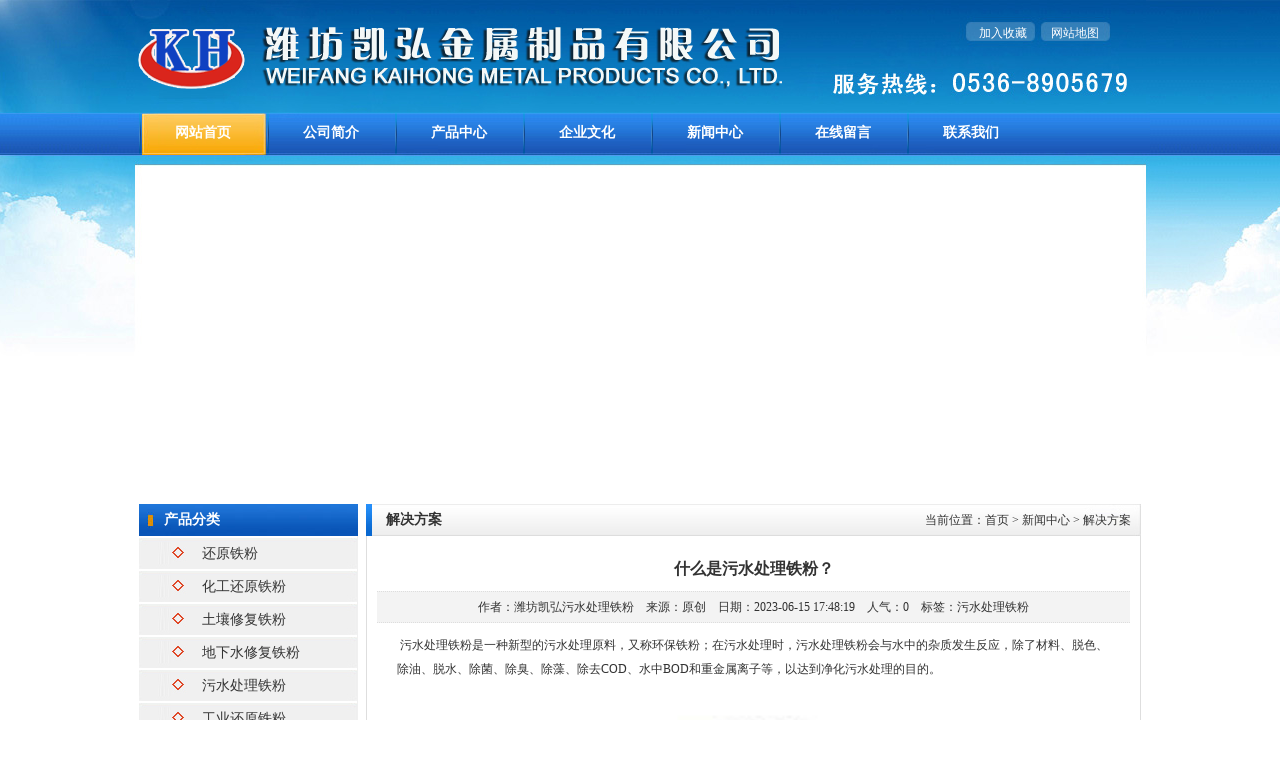

--- FILE ---
content_type: text/html; Charset=utf-8
request_url: http://www.wfkaihong.com/show.asp?id=526
body_size: 4304
content:

<!DOCTYPE html PUBLIC "-//W3C//DTD XHTML 1.0 Transitional//EN" "http://www.w3.org/TR/xhtml1/DTD/xhtml1-transitional.dtd">
<html xmlns="http://www.w3.org/1999/xhtml">
<head>
<meta http-equiv="Content-Type" content="text/html; charset=utf-8" />
<title>什么是污水处理铁粉？-潍坊凯弘金属制品有限公司</title>
<meta name="Keywords" content="什么是污水处理铁粉？" />
<meta name="Description" content="污水处理铁粉是一种新型的污水处理原料，又称环保铁粉；在污水处理时，污水处理铁粉会与水中的杂质发生反应，除了材料、脱色、除油、脱水、除菌、除臭、除藻、除去COD、水中BOD和重金属离子等，以达到净化污水处理的目的。" />
<link rel="stylesheet" type="text/css" href="/theme/skin/css.css" media="screen" />

<script>var webroot="/";var infoid=526;var contenturl="http://www.wfkaihong.com/show.asp?id=526";</script>
</head>
<body>

<div class="top jz ys"><div class="logo"><a href="http://www.wfkaihong.com"><img src="http://www.wfkaihong.com/images/logo.png" alt="潍坊凯弘金属制品有限公司" width="648" height="64" /></a></div>
<a href="javascript:window.external.AddFavorite('http://www.wfkaihong.com', ' 潍坊凯弘金属制品有限公司欢迎您!'" title="加为收藏">加入收藏</a>　　<a href="http://www.wfkaihong.com/sitemap_baidu.xml" onClick="this.style.behavior='url(#default#homepage)';this.setHomePage('http://www.wfkaihong.com');" target="_balank" title="网站地图">网站地图</a></div>
    <div id="menu">
<ul>
<li><a href="http://www.wfkaihong.com">网站首页</a></li>
 

<li><a href="http://www.wfkaihong.com/list.asp?classid=8">公司简介</a>
<ul>

</ul>
</li>



<li><a href="http://www.wfkaihong.com/list.asp?classid=70">产品中心</a>
<ul>

<li>
<a href="http://www.wfkaihong.com/list.asp?classid=72">还原铁粉</a>
</li>

<li>
<a href="http://www.wfkaihong.com/list.asp?classid=77">化工还原铁粉</a>
</li>

<li>
<a href="http://www.wfkaihong.com/list.asp?classid=83">土壤修复铁粉</a>
</li>

<li>
<a href="http://www.wfkaihong.com/list.asp?classid=84">地下水修复铁粉</a>
</li>

<li>
<a href="http://www.wfkaihong.com/list.asp?classid=78">污水处理铁粉</a>
</li>

<li>
<a href="http://www.wfkaihong.com/list.asp?classid=75">工业还原铁粉</a>
</li>

<li>
<a href="http://www.wfkaihong.com/list.asp?classid=79">环保铁粉</a>
</li>

<li>
<a href="http://www.wfkaihong.com/list.asp?classid=71">铁粉</a>
</li>

<li>
<a href="http://www.wfkaihong.com/list.asp?classid=73">钢丸</a>
</li>

<li>
<a href="http://www.wfkaihong.com/list.asp?classid=74">钢砂</a>
</li>

<li>
<a href="http://www.wfkaihong.com/list.asp?classid=76">医药化工铁粉</a>
</li>

</ul>
</li>



<li><a href="http://www.wfkaihong.com/list.asp?classid=60">企业文化</a>
<ul>

</ul>
</li>



<li><a href="http://www.wfkaihong.com/list.asp?classid=1">新闻中心</a>
<ul>

<li>
<a href="http://www.wfkaihong.com/list.asp?classid=81">资讯动态</a>
</li>

<li>
<a href="http://www.wfkaihong.com/list.asp?classid=82">解决方案</a>
</li>

</ul>
</li>



<li><a href="http://www.wfkaihong.com/plug/book.asp" target="_self" >在线留言</a>
<ul>

</ul>
</li>



<li><a href="http://www.wfkaihong.com/list.asp?classid=12">联系我们</a>
<ul>

</ul>
</li>


</ul>
</div>
<div class="banner jz"><script type="text/javascript" src="http://www.wfkaihong.com/js/02.js"></script></div>

<div class="content jz zd">

<div class="box1_L fl zd">
            <h2>产品分类</h2>
            <ul>

<li><a href="http://www.wfkaihong.com/list.asp?classid=72" title="还原铁粉">还原铁粉</a></li>

<li><a href="http://www.wfkaihong.com/list.asp?classid=77" title="化工还原铁粉">化工还原铁粉</a></li>

<li><a href="http://www.wfkaihong.com/list.asp?classid=83" title="土壤修复铁粉">土壤修复铁粉</a></li>

<li><a href="http://www.wfkaihong.com/list.asp?classid=84" title="地下水修复铁粉">地下水修复铁粉</a></li>

<li><a href="http://www.wfkaihong.com/list.asp?classid=78" title="污水处理铁粉">污水处理铁粉</a></li>

<li><a href="http://www.wfkaihong.com/list.asp?classid=75" title="工业还原铁粉">工业还原铁粉</a></li>

<li><a href="http://www.wfkaihong.com/list.asp?classid=79" title="环保铁粉">环保铁粉</a></li>

<li><a href="http://www.wfkaihong.com/list.asp?classid=71" title="铁粉">铁粉</a></li>

<li><a href="http://www.wfkaihong.com/list.asp?classid=73" title="钢丸">钢丸</a></li>

<li><a href="http://www.wfkaihong.com/list.asp?classid=74" title="钢砂">钢砂</a></li>

<li><a href="http://www.wfkaihong.com/list.asp?classid=76" title="医药化工铁粉">医药化工铁粉</a></li>







            </ul>
    <div class="mt10"></div>
    <h2>联系我们</h2>
            <div class="box1_L3_1 jj jz"><img src="http://www.wfkaihong.com/images/l3.jpg"/></div>
            <h4 class="jz zd"><p>潍坊凯弘金属制品有限公司</p><p>地　址：潍坊市潍城区长松路中段营子工业园</p><p>电　话：0536-8905679　2101860</p><p>传　真：0536-8905679</p><p>手　机：13455600688</p><p>联系人：逯经理</p><p>网　址：www.wfkaihong.com</p><p><br /></p></h4>
  </div>

<div class="box1_R zd fr">
<div class="nytitle"><h1>解决方案</h1><span>当前位置：<a href="/">首页</a> > <a href="/list.asp?classid=1" title="新闻中心">新闻中心</a> > <a href="/list.asp?classid=82" title="解决方案">解决方案</a></span></div>
<div class="ny_01 zd jz">
<div class="con"><div class="newshow">
<h1>什么是污水处理铁粉？</h1>
<div class="time">作者：<a href="http://www.wfkaihong.com">潍坊凯弘污水处理铁粉</a>　来源：原创　日期：2023-06-15 17:48:19　人气：<span id="hits">0</span>　标签：<a href="/plug/tags.asp?tag=%E6%B1%A1%E6%B0%B4%E5%A4%84%E7%90%86%E9%93%81%E7%B2%89">污水处理铁粉</a> </div>
<div class="nr"><p> &nbsp;<a href="http://www.wfkaihong.com/" title="污水处理铁粉" target="_blank" class="sitelink">污水处理铁粉</a>是一种新型的污水处理原料，又称环保铁粉；在污水处理时，<a href="http://www.wfkaihong.com" target="_blank">污水处理铁粉</a>会与水中的杂质发生反应，除了材料、脱色、除油、脱水、除菌、除臭、除藻、除去COD、水中BOD和重金属离子等，以达到净化污水处理的目的。</p><p style="text-align:center;"><img src="http://www.wfkaihong.com/upfile/201409/2014092739398849.jpg" width="500" height="370" title="什么是污水处理铁粉" /></p><p> &nbsp;潍坊凯弘<a href="http://www.wfkaihong.com/list.asp?classid=70" target="_blank">污水处理铁粉厂家</a>为大家介绍，用于污水的<a href="http://www.wfkaihong.com/" title="还原铁粉" target="_blank" class="sitelink">还原铁粉</a>量很大，<a href="http://www.wfkaihong.com/" title="污水处理铁粉" target="_blank" class="sitelink">污水处理铁粉</a>也是一种很好的环保材料。</p><p> &nbsp;零价铁的污水处理铁粉，由于其较大的比表面积和较高的反应性，不但使用于污水处理而且被广泛的使用于有机物和重金属土壤污染的修复。污水处理铁粉厂家告诉大家，在其它环保材料中，比如：铁碳烧结、铁碳络合物、微电解填料、催化氧化填料等都含有大量的污水处理铁粉。</p></div>
 

   <div class="clear"></div> 
   <br><br>
上一篇：
            
            <a href="/show.asp?id=524" title="医药还原铁粉有什么特点？">医药还原铁粉有什么特点？</a>
            
<br><br>
下一篇：
            
            <a href="/show.asp?id=528" title="关于工业还原铁粉的作用">关于工业还原铁粉的作用</a>
            
            <div class="ngao"><strong>本页网址：</strong><a href="http://www.wfkaihong.com/show.asp?id=526" title="什么是污水处理铁粉？">http://www.wfkaihong.com/show.asp?id=526</a></div>
                                <div id="bdshare" class="bdshare_t bds_tools get-codes-bdshare" style=" float:right; height:40px; width:100%;">
                    <a class="bds_tsina">新浪微博</a>
                    <a class="bds_qzone">QQ空间</a>
                    <a class="bds_tqq">腾讯微博</a>
                    <a class="bds_renren">人人网</a>
                    <a class="bds_t163">网易微博</a>
                    <a class="bds_tqf">腾讯朋友</a>
                    <a class="bds_taobao">我的淘宝</a>
                    <span class="bds_more">更多</span>
                    <a class="shareCount"></a>
                    </div>
                    <script type="text/javascript" id="bdshare_js" data="type=tools&uid=701589" ></script>
                    <script type="text/javascript" id="bdshell_js"></script>
                    <script type="text/javascript">
                    document.getElementById("bdshell_js").src = "http://bdimg.share.baidu.com/static/js/shell_v2.js?cdnversion=" + Math.ceil(new Date()/3600000);
                    </script>
            
            
            
<div class="clear"></div>

   <div class="clear"></div> 

</div></div>

</div></div></div>

<div class="clear"></div>
<div class="foot jj">联系人：逯经理   手机：13455600688  电话：0536-8905679　2101860   传真：0536-8905679   网　址：www.wfkaihong.com<br />
      地址：潍坊市潍城区长松路中段营子工业园      技术支持:企化网络 <a href="http://www.wfkaihong.com">返回首页</a> 　<a href="https://beian.miit.gov.cn/#/Integrated/index">鲁ICP备17020904号-1 </a> <script type="text/javascript">var cnzz_protocol = (("https:" == document.location.protocol) ? " https://" : " http://");document.write(unescape("%3Cspan id='cnzz_stat_icon_1253468742'%3E%3C/span%3E%3Cscript src='" + cnzz_protocol + "s6.cnzz.com/stat.php%3Fid%3D1253468742%26show%3Dpic' type='text/javascript'%3E%3C/script%3E"));</script></div>
<script>
(function(){
    var bp = document.createElement('script');
    var curProtocol = window.location.protocol.split(':')[0];
    if (curProtocol === 'https') {
        bp.src = 'https://zz.bdstatic.com/linksubmit/push.js';
    }
    else {
        bp.src = 'http://push.zhanzhang.baidu.com/push.js';
    }
    var s = document.getElementsByTagName("script")[0];
    s.parentNode.insertBefore(bp, s);
})();
</script>

<script src="/lib/js/sdcms.hits.js" type="text/javascript"></script>
</body>
</html>

--- FILE ---
content_type: text/css
request_url: http://www.wfkaihong.com/theme/skin/css.css
body_size: 4570
content:
body{ margin:0;font-family: "宋体"; font-size:12px; padding:0; color:#333333;background:url(/images/bg.jpg) no-repeat top center #FFF;}
ul,li,form,p,input{margin:0px; padding:0px; list-style:none;}
h4{margin:0px; padding:0px; list-style:none;font-weight:normal; font-size:12px;}
li ul{ display:none;}
h2,h3,h4{ font-size:12px; margin:0px; padding:0px; font-weight:normal; }
a {color:#333333;}
a:link{color:#333333; text-decoration:none;}
a:visited{color:#333333; text-decoration:none;}
a:hover{color:#ff0000; text-decoration:none;}
a:active{color:#ff0000; text-decoration:none;}
.fl{ float:left;}
.fr{ float:right;}
img{ border:none;}
.clear{clear:both;}
.zd{ height:auto; overflow:hidden;}
.mt10{ margin-top:10px;}
.jz{ margin-left:auto; margin-right:auto;}
.logo{ float:left; width:648px; height:64px; float:left;}
.top { height:88px; width:964px;text-align:center;background:url(/images/top.jpg) no-repeat; text-align:right; padding-top:25px; padding-right:47px;}
.nav { width:1000px; height:41px;}
.nav ul{ width:1000px; height:41px; margin-left:auto; margin-right:auto;}
.nav ul li {width:125px;height:41px;line-height:41px;float:left;text-align:center;color:#ffffff; font-size:14px; font-weight:bold;background: url(/images/nav_li.jpg) no-repeat left center;}
#menu {
 font-family:"Microsoft Yahei";height:40px;
width:1003px; margin:0px auto; 
}

#menu ul {
padding:0;
list-style-type: none; font-family:"Microsoft Yahei"; 
}

#menu ul li {
float:left;
position:relative; font-family:"Microsoft Yahei";background: url(/images/nav_li.jpg) no-repeat left center;
}
#menu li a p{ font-size:12px;}
#menu ul li a:hover{font-family:"Microsoft Yahei";background: url(/images/menuhover.png) no-repeat left center; height:41px;}
#menu ul li a, #menu ul li a:visited {
display:block;
 font-family:"Microsoft Yahei";
text-align:center;
text-decoration:none;
width:128px;
height:41px;
color:#fff; line-height:40px; font-weight:bold;

font-size:14px;
}

#menu ul li ul {
display: none;width:128px; margin:0px;
}
#menu ul li a.home{ color:#fff;width:128px; margin:0px;
}

#menu ul li:hover a.home{
color:#000;width:128px; 
}

#menu ul li:hover a.sev {
color:#000;width:128px; 
}


#menu ul li:hover ul {
display:block; border-top:none;width:128px;
position:absolute;z-index:101; margin:0px;
top:40px;
left:0;

}
#menu ul li:hover ul li { margin-left:0px;}
#menu ul li:hover ul li a {
display:block; height:25px; line-height:25px;width:128px; padding:0px;
color:#fff; font-size:12px; background:#1e429d;
}

#menu ul li:hover ul li a:hover {width:128px;display:block; 
background:#E1A028;
color:#ffffff;
}







.ys a:link{ color:#FFF;}
.ys a:visited{ color:#FFF;}
.ys a:hover{ color:#ff0000;}
.ys a:active{ color:#ff0000;}
.banner{ width:1005px; height:324px;  margin-top:14px;}
.content{ width:1002px; padding-top:13px;}
.box1_L{ width:219px; background:#f0f0f0;}
.box1_L h2{ width:194px; height:32px;background:url(/images/L1.jpg) no-repeat; line-height:32px; padding-left:25px; font-size:14px; font-weight:bold; color:#FFF;}
.box1_L ul{ width:218px;}
.box1_L ul li{ width:218px; height:31px;  line-height:31px; font-size:14px; border-top:2px solid #FFF;}
.box1_L ul li a{ display:block;background: url(/images/l2.jpg) no-repeat;padding-left:63px; width:155px; height:31px;}
.box1_L ul li a:hover{background: url(/images/l2_hover.jpg) no-repeat left top;width:155px; height:31px;padding-left:-63px;}
.box1_L3{ width:219px; background:#f0f0f0;}
.box1_L3_1{ width:202px; height:59px;}
.box1_L3_q1{ width:219px; height:101px;}
.box1_L h4{ width:195px; line-height:23px; margin-top:4px;}
.jj{ margin-top:10px;}
.box1_R{ width:775px;}
.box1_R_L{ width:479px;}
.box1_R_L .zt1{ width:464px; height:33px;background: url(/images/M1.jpg) no-repeat;padding-left:30px;}
.zt1 h2{ font-size:14px; font-weight:bold;  line-height:33px; color:#fff; width:70px; float:left;height:33px;}
.zt1 span{ float:right; width:30px; height:9px; margin-right:23px; margin-top:12px;}
.box1_R_L h4{ width:453px; border:1px solid #e4dfde; border-top:none; padding:17px 12px 11px 12px; line-height:24px; text-indent:24px; height:auto; overflow:hidden;}
.box1_R_L h4 img{ width:155px; height:115px; padding:1px; border:1px solid #cccccc; float:left; margin-right:10px;}
.box1_R_R{ width:277px; height:221px; padding:3px; border:1px solid #cfcfcf;}
.box2_1{ width:380px; border:1px solid #e1e1e1;}
.box2_1 .zt{ width:365px; height:36px;background: url(/images/M2_1.jpg) no-repeat; padding-left:15px; }
.zt h2{color:#FFF;font-size:14px; font-weight:bold;line-height:33px; float:left; width:70px;height:33px; }
.zt span{ float:right; width:40px; height:33px; margin-right:8px; margin-top:12px;}

 
.box2_1 ul{ width:370px; margin-left:auto; margin-right:auto; margin-top:4px; margin-bottom:7px;}
.box2_1 ul li{ width:367px; line-height:30px; border-bottom:1px dashed #CCCCCC; padding-left:3px;}
.box2_1 ul li span{ float:right; margin-right:5px;}
.box3{width:987px; height:32px;background: url(/images/box3.jpg) no-repeat;font-size:14px; font-weight:bold; padding-left:15px; line-height:32px;}
.box3 span{ float:right; width:30px; height:9px; margin-right:8px; margin-top:12px;}
.box31{width:967px; height:32px;background: url(/images/box31.jpg) no-repeat; padding-left:35px; }
.box31 h2{font-size:14px; font-weight:bold; line-height:32px;color:#fff;}
.box31 span{ float:right; width:30px; height:9px; margin-right:8px; margin-top:12px; }
.nytitle{width:775px;margin:0px; padding:0px;height:32px; line-height:32px;background:url(/images/R0.jpg) no-repeat;}
.nytitle h1{ font-size: 14px;font-weight: bold;color: #333333;float:left; padding-left:20px; line-height:32px; margin:0px;}
.nytitle span{ float:right; margin-right:10px;}



.box4{ width:1000px; border:1px solid #edebeb; border-top:none;}
.box4_1{ width:980px; height:179px;}
.box4_1 ul{ width:980px;}
.box4_1 ul li{ width:172px; text-align:center; float:left; margin-left:15px; line-height:24px;}
.box4_1 ul li img{ width:168px; height:127px; margin-top:18px; padding:1px; border:1px solid #CCC;}
.box5{ width:980px; border:1px solid #edebeb; border-top:none; padding:10px; line-height:24px;}
.foot{ width:100%;background: url(/images/foot_bg.jpg) repeat-x ; text-align:center; line-height:24px; padding-top:19px; padding-bottom:20px; color:#fff;}
.foot a{ color:#fff;}
.jd{ margin-left:10px;}
.ny_01{width:753px; border:1px solid #dedede; border-top:none; line-height:24px; padding-top:6px; padding-left:10px; padding-right:10px; min-height:615px; padding:10px;}
.ny_01 h3{ background:#CEE9F4;}






/*list*/
.list_page{text-align:center;margin:10px;font-family:"Microsoft Yahei";}
.list_page a{;margin:0px 1px;padding:4px 6px;border:1px solid #077dc5;color:#333;font-family:"Microsoft Yahei";}
.list_page span{background:#077dc5;color:#fff;margin:0px 1px;padding:4px 6px;border:1px solid #077dc5;font-family:"Microsoft Yahei";}
.list_page b{background:#fff;margin:0px 1px;padding:4px 6px;border:1px solid #077dc5;color:#333;font-family:"Microsoft Yahei";;}
.list_page b input{border:0;margin:0;padding:0;font-size:12px;font-family:"Microsoft Yahei";font-weight:normal;width:12px;vertical-align:middle;text-align:center;}

#newslist li{ background:url(../../images/icon1.gif) no-repeat left 50%; margin:0 6px; line-height:30px; padding-left:10px; border-bottom:1px dotted #dbdbdb;}
#newslist li span{ float:right; color:#7e7e7e;}
.newlist li{padding-left:12px;margin-top:8px;border-bottom:1px #ddd dashed;padding-bottom:10px;height:85px; line-height:24px; text-align:left;}
.newlist li a{float:left;font-size:14px;font-weight:bold; color:#666;}
.newlist li span{float:right;color:#999;font-size:12px; margin-right:10px;}
.newlist li p{clear:both;}
.newlist li p.read-more{float:right;margin-right:10px;}
.newlist li p.read-more a{font-size:12px;font-weight:normal;}

#khlist li{ background:url(../../images/icon1.gif) no-repeat left 50%; margin:0 6px; line-height:30px; padding-left:10px; border-bottom:1px dotted #dbdbdb;}
#khlist li span{ float:right; color:#7e7e7e;}
.khlist li{padding-left:5px;margin-top:8px;padding-bottom:10px;height:10px; line-height:24px; text-align:left;}
.khlist li a{float:left;font-size:14px;font-weight: normal; color:#666;font-family:"宋体";}
.khlist li span{float:right;color:#999;font-size:12px; margin-right:10px;}
.khlist li p{clear:both; font-family:"宋体";}
.khlist li p.read-more{float:right;margin-right:10px;}
.khlist li p.read-more a{font-size:12px;font-weight:normal;}


.newshow h1{ text-align:center; font-size:16px; display:block;}
.newshow p{ padding:0 20px;}
.time{ background-color:#f3f3f3;border-top:1px dotted #dddddd; margin:10px 0;border-bottom:1px dotted #dddddd; text-align:center; line-height:30px;}
.time a:hover{color:#FF0000}
#cp li{ width:162px;height:162px; float:left;border:1px solid #dddddd; margin:5px 12px; display:inline}
#cp li a{ color:#333; font-weight:normal; font-size:12px; font-family:"宋体";}
#cp li img{display:block;margin:0 auto; max-width:156px; height:126px; padding:2px;}
#cp li h4{line-height:24px;color:#505050; background-color:#f1f1f1; margin-top:5px; text-align:center; border:none;}
#xgcp li{ width:115px; float:left; margin:5px 10px; display:inline}
#xgcp li img{border:1px solid #dddddd;display:block;margin:0 auto; width:103px; height:79px; padding:5px;}
#xgcp li h4{line-height:24px;color:#505050; background-color:#f1f1f1; font-size:12px; font-weight:normal; margin-top:5px; text-align:center; border:none;}
#xgxw li{ width:350px; float:left}
#xgxw li span{ color:#999999; margin-left:5px;}

.title{font-size:14px;font-weight:bold;border-bottom:1px solid #f0f0f0;line-height:30px;height:30px;margin:0 0 15px 0;}
.downlist{margin:0;padding:0;list-style:none;width:720px;overflow:hidden;}
.downlist li{clear:both;border-bottom:1px solid #E8E8E8;padding:0 0 10px 0;height:160px;overflow:hidden;}
.downlist li a{ color:#666666;}
.downlist li a:hover{ color:#FF3300}
.downlist li .pic{background:url(../../images/bg_nodown.gif) no-repeat center;float:left;width:120px;height:120px;display:block;text-align:center;padding:20px 0 0 0;margin:15px 0 0 0;border-right:1px solid #e8e8e8;}
.downlist li .pic img{margin:10px 0 0 0;}
.downlist li .list{float:left;width:460px;padding:10px 15px;height:120px;display:block;overflow:hidden;color:#999;line-height:22px;}
.downlist li .list p{font-size:14px;font-weight:bold;line-height:30px;height:30px;border-bottom:1px dashed #ccc;margin:10px 0;color:#333;}
.downlist li .list span{color:#333;margin:5px 0 0 0;display:block;}
.downlist li .info{float:left;width:80px;padding:10px 0 0 10px;height:120px;color:#999;border-left:1px solid #e8e8e8;margin:15px 0 0 0;}
.downlist li .info p{font-size:16px;margin:5px 0 15px 0;color:#333;}


.downinfo{background:#fff;padding:25px 30px;overflow:hidden;}
.downinfo h1{font-family:microsoft yahei;font-size:16px;margin:0 0 15px 0;padding:0;font-weight:normal;}
.downinfo .pic{float:left;width:220px;overflow:hidden;}
.downinfo .pic img{border:1px solid #ccc;padding:2px;}
.downinfo .info{float:left;width:610px;margin:0 0 0 10px;}
.downinfo .info ul{margin:0;padding:0;list-style:none;}
.downinfo .info ul li{float:left;width:300px;margin:0 5px 0 0;line-height:29px;height:29px;}
.downinfo .info ul li span{color:#f30;font-family:verdana;}
.p20{line-height:22px;}
.p20 p{margin:0 0 10px 0;}
.downurl{padding:10px 20px;}
.downurl ul{margin:0;padding:0;list-style:none;}
.downurl ul li{line-height:29px;height:29px;background:url(../../images/icon_down.gif) no-repeat left center;padding:0 0 0 24px;}
.downurl a{ padding-right:20px;}
.downurl a:hover{ color:#CC0000;}

.l{float:left;}
.r{float:right;}
.c{clear:both;}
.dis{display:none;}
.mc{margin:0 auto;}
.b{border:1px solid #077dc5;}
.bt{border:1px solid #B0D4EC;border-top:2px solid #B0D4EC;}


.mt{ margin-top:8px;}


#imgcode{cursor:pointer;}

/*padding*/
.pt10{padding-top:10px;}
.p10{padding:10px;}
.p20{padding:20px;}

/*margin*/
.mt5{margin-top:5px;}
.mt10{margin-top:10px;}
.mr10{margin-right:10px;}
.m10{margin:10px;}

/*color*/
.c9{color:#999;}

/*width*/
.w980{width:980px;overflow:hidden;}
.w978{width:978px;overflow:hidden;}
.w610{width:610px;padding:20px 30px;}
.w640{width:640px;padding:15px;}
.w920{width:918px;padding:20px 30px;}
.w890{width:888px;padding:30px 40px;}
.w900{width:898px;padding:30px 40px;}
.w670{width:670px;}


/*subject*/
.subject{background:url(../../images/bg_title.gif) repeat-x top;line-height:32px;height:32px;font-weight:bold;font-size:14px;padding:0 0 0 16px;}
.subject span{float:right;margin:0 10px 0 0;font-size:12px;font-weight:normal;font-family:宋体;}
.subject span a{color:#999;}
.subject span a:hover{color:#f30;}
.subject_user{background:url(../../images/bg_title.gif) repeat-x top;line-height:32px;height:32px;font-weight:bold;font-size:14px;text-align:center;}

.info_intro{padding:0 0 20px 0;line-height:22px;color:#666;}
.info_intro p{margin:0 0 5px 0;padding:0;}
.info_intro .red{color:#f30;margin:0 5px;}

.comment{overflow:hidden;clear:both;margin-bottom:20px;}
.comment .face{float:left;width:60px;height:60px;}
.comment .text{border:1px solid #dadada;margin-left:70px;}
.comment .text .div{padding:10px 20px;}
.comment .text .div .icon{position:absolute;width:20px;height:20px;margin:6px 0 0 -40px;}
.comment .text .div .base{font-family:verdana;color:#000;border-bottom:1px dashed #ccc;line-height:30px;margin-bottom:10px;}
.comment .text .div .base span{float:right;color:#999;}
.comment .text .div .content{line-height:20px;}
.comment .text .div .reply{font-family:verdana;border-top:1px dashed #ccc;line-height:30px;margin-top:10px;color:#000;padding-top:5px;}
.comment .text .div .reply strong{color:#f60;}

.commentadd{margin:10px 0;overflow:hidden;clear:both;}
.commentadd .face{float:left;width:60px;height:60px;}
.commentadd .text{overflow:hidden;margin-left:70px;}
.commentadd .text .div{padding:0 5px 0 0;}
.commentadd .text .div textarea{width:100%;_width:98%;border:1px solid #ccc;height:70px;overflow:auto;}
.commentadd .text span{color:#999;line-height:22px;clear:both;}
.commentadd .text #commentlen{color:#f30;}
.commentadd .input{margin:10px 0;font-size:14px;}
.commentadd .input a{color:#666;font-size:12px;}
.commentadd .input a:hover{color:#f30;font-size:12px;}
.commentadd .input .send{float:right;border:1px solid #ccc;background:#fff;padding:5px 10px;_padding:3px 10px;margin:0;_margin:0 9px 0 0;vertical-align:middle;width:80px;}
.commentadd .input .ip{border:1px solid #ccc;width:80px;padding:5px 10px;vertical-align:middle;}


.book{overflow:hidden;clear:both;margin-bottom:20px;}
.book .face{float:left;width:60px;height:60px;}
.book .text{border:1px solid #dadada;margin-left:70px;}
.book .text .div{padding:10px 20px;}
.book .text .div .icon{position:absolute;width:20px;height:20px;margin:6px 0 0 -40px;background:url(../images/dot.gif) no-repeat top right;}
.book .text .div .base{font-family:verdana;color:#000;border-bottom:1px dashed #ccc;line-height:30px;margin-bottom:10px;}
.book .text .div .base span{float:right;color:#999;}
.book .text .div .content{line-height:20px;}
.book .text .div .reply{font-family:verdana;border-top:1px dashed #ccc;line-height:30px;margin-top:10px;color:#000;padding-top:5px;}
.book .text .div .reply strong{color:#f60;}

.bookadd{margin:10px 0;}
.bookadd div{margin-bottom:15px;}
.bookadd .label{float:left;width:100px;text-align:right;padding-right:10px;}
.bookadd .label span{color:#f30;font-family:宋体;}
.bookadd .enter{margin-left:120px;}
.bookadd .enter .ip{border:1px solid #ccc;padding:5px 10px;vertical-align:middle;overflow:auto;}
.bookadd .enter .bnt{border:1px solid #ccc;background:#fff;padding:5px 10px;vertical-align:middle;}
.bookadd .enter label{display:block;}
.bookadd .enter #booklen{color:#f30;}


--- FILE ---
content_type: application/javascript
request_url: http://www.wfkaihong.com/js/02.js
body_size: 1045
content:
linkarr = new Array();
picarr = new Array();
textarr = new Array();
var swf_width=1005;
var swf_height=324;
//������ɫ|����λ��|���ֱ�����ɫ|���ֱ���͸����|����������ɫ|����Ĭ����ɫ|������ǰ��ɫ|�Զ�����ʱ��|ͼƬ����Ч��|�Ƿ���ʾ��ť|�򿪷�ʽ
var configtg='0xffffff|0|0x3FA61F|5|0xffffff|0xC5DDBC|0x000033|2|3|1|_blank';
var files = "";
var links = "";
var texts = "";
//�������õ��ñ��
linkarr[1] = "#";
picarr[1]  = "/images/01.jpg";
linkarr[2] = "#";
picarr[2]  = "/images/02.jpg";
linkarr[3] = "#";
picarr[3]  = "/images/03.jpg";
linkarr[4] = "#";
picarr[4]  = "/images/04.jpg";

for(i=1;i<picarr.length;i++){
if(files=="") files = picarr[i];
else files += "|"+picarr[i];
}
for(i=1;i<linkarr.length;i++){
if(links=="") links = linkarr[i];
else links += "|"+linkarr[i];
}
for(i=1;i<textarr.length;i++){
if(texts=="") texts = textarr[i];
else texts += "|"+textarr[i];
}
document.write('<object classid="clsid:d27cdb6e-ae6d-11cf-96b8-444553540000" codebase="http://fpdownload.macromedia.com/pub/shockwave/cabs/flash/swflash.cab#version=6,0,0,0" width="'+ swf_width +'" height="'+ swf_height +'">');
document.write('<param name="movie" value="/images/bcastr3.swf"><param name="quality" value="high">');
document.write('<param name="menu" value="false"><param name=wmode value="opaque">');
document.write('<param name="FlashVars" value="bcastr_file='+files+'&bcastr_link='+links+'&bcastr_title='+texts+'">');
document.write('<embed src="/images/bcastr3.swf" wmode="opaque" FlashVars="bcastr_file='+files+'&bcastr_link='+links+'&bcastr_title='+texts+'& menu="false" quality="high" width="'+ swf_width +'" height="'+ swf_height +'" type="application/x-shockwave-flash" pluginspage="http://www.macromedia.com/go/getflashplayer" />'); document.write('</object>'); 